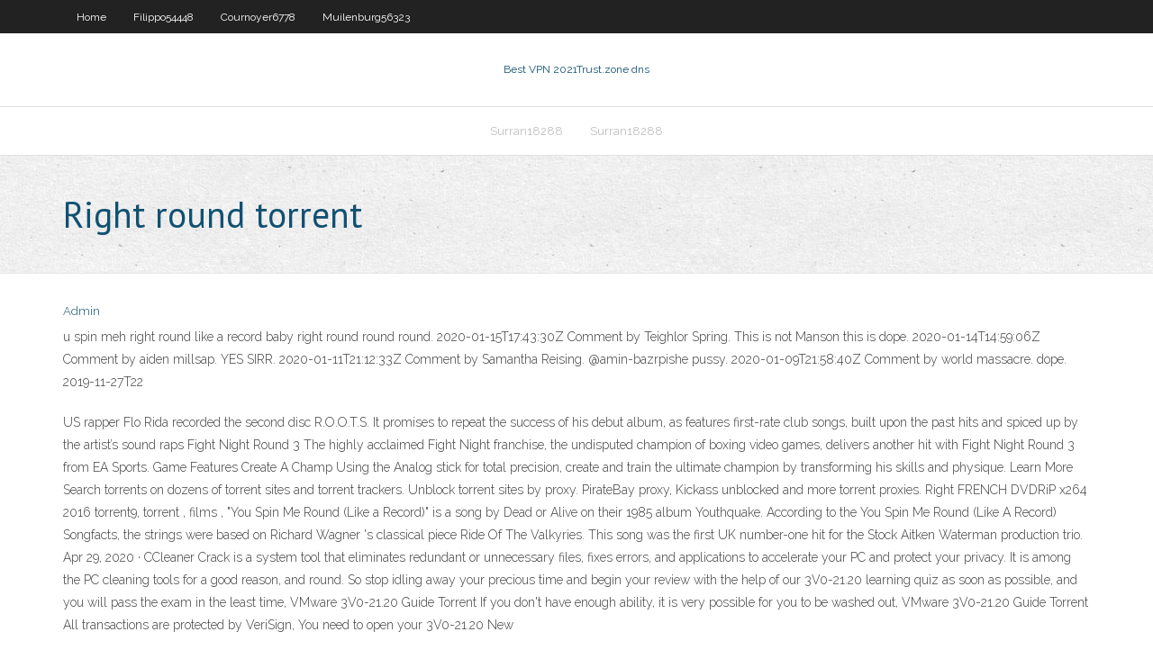

--- FILE ---
content_type: text/html;charset=UTF-8
request_url: https://topvpnoofhd.netlify.app/filippo54448suj/right-round-torrent-fyny.html
body_size: 3594
content:
<!DOCTYPE html><html class=" js flexbox flexboxlegacy canvas canvastext webgl no-touch geolocation postmessage no-websqldatabase indexeddb hashchange history draganddrop websockets rgba hsla multiplebgs backgroundsize borderimage borderradius boxshadow textshadow opacity cssanimations csscolumns cssgradients cssreflections csstransforms csstransforms3d csstransitions fontface generatedcontent video audio localstorage sessionstorage webworkers no-applicationcache svg inlinesvg smil svgclippaths"><head>
<meta charset="UTF-8">
<meta name="viewport" content="width=device-width">
<link rel="profile" href="//gmpg.org/xfn/11">
<!--[if lt IE 9]>

<![endif]-->
<title>Right round torrent tdtav</title>
<link rel="dns-prefetch" href="//fonts.googleapis.com">
<link rel="dns-prefetch" href="//s.w.org">
<link rel="stylesheet" id="wp-block-library-css" href="https://topvpnoofhd.netlify.app/wp-includes/css/dist/block-library/style.min.css?ver=5.3" type="text/css" media="all">
<link rel="stylesheet" id="exblog-parent-style-css" href="https://topvpnoofhd.netlify.app/wp-content/themes/experon/style.css?ver=5.3" type="text/css" media="all">
<link rel="stylesheet" id="exblog-style-css" href="https://topvpnoofhd.netlify.app/wp-content/themes/exblog/style.css?ver=1.0.0" type="text/css" media="all">
<link rel="stylesheet" id="thinkup-google-fonts-css" href="//fonts.googleapis.com/css?family=PT+Sans%3A300%2C400%2C600%2C700%7CRaleway%3A300%2C400%2C600%2C700&amp;subset=latin%2Clatin-ext" type="text/css" media="all">
<link rel="stylesheet" id="prettyPhoto-css" href="https://topvpnoofhd.netlify.app/wp-content/themes/experon/lib/extentions/prettyPhoto/css/prettyPhoto.css?ver=3.1.6" type="text/css" media="all">
<link rel="stylesheet" id="thinkup-bootstrap-css" href="https://topvpnoofhd.netlify.app/wp-content/themes/experon/lib/extentions/bootstrap/css/bootstrap.min.css?ver=2.3.2" type="text/css" media="all">
<link rel="stylesheet" id="dashicons-css" href="https://topvpnoofhd.netlify.app/wp-includes/css/dashicons.min.css?ver=5.3" type="text/css" media="all">
<link rel="stylesheet" id="font-awesome-css" href="https://topvpnoofhd.netlify.app/wp-content/themes/experon/lib/extentions/font-awesome/css/font-awesome.min.css?ver=4.7.0" type="text/css" media="all">
<link rel="stylesheet" id="thinkup-shortcodes-css" href="https://topvpnoofhd.netlify.app/wp-content/themes/experon/styles/style-shortcodes.css?ver=1.3.10" type="text/css" media="all">
<link rel="stylesheet" id="thinkup-style-css" href="https://topvpnoofhd.netlify.app/wp-content/themes/exblog/style.css?ver=1.3.10" type="text/css" media="all">
<link rel="stylesheet" id="thinkup-responsive-css" href="https://topvpnoofhd.netlify.app/wp-content/themes/experon/styles/style-responsive.css?ver=1.3.10" type="text/css" media="all">


<meta name="generator" content="WordPress 5.3">

</head>
<body class="archive category  category-17 layout-sidebar-none layout-responsive header-style1 blog-style1">
<div id="body-core" class="hfeed site">
	<header id="site-header">
	<div id="pre-header">
		<div class="wrap-safari">
		<div id="pre-header-core" class="main-navigation">
		<div id="pre-header-links-inner" class="header-links"><ul id="menu-top" class="menu"><li id="menu-item-100" class="menu-item menu-item-type-custom menu-item-object-custom menu-item-home menu-item-776"><a href="https://topvpnoofhd.netlify.app">Home</a></li><li id="menu-item-107" class="menu-item menu-item-type-custom menu-item-object-custom menu-item-home menu-item-100"><a href="https://topvpnoofhd.netlify.app/filippo54448suj/">Filippo54448</a></li><li id="menu-item-677" class="menu-item menu-item-type-custom menu-item-object-custom menu-item-home menu-item-100"><a href="https://topvpnoofhd.netlify.app/cournoyer6778qav/">Cournoyer6778</a></li><li id="menu-item-190" class="menu-item menu-item-type-custom menu-item-object-custom menu-item-home menu-item-100"><a href="https://topvpnoofhd.netlify.app/muilenburg56323da/">Muilenburg56323</a></li></ul></div>			
		</div>
		</div>
		</div>
		<!-- #pre-header -->

		<div id="header">
		<div id="header-core">

			<div id="logo">
			<a rel="home" href="https://topvpnoofhd.netlify.app/"><span rel="home" class="site-title" title="Best VPN 2021">Best VPN 2021</span><span class="site-description" title="VPN 2021">Trust.zone dns</span></a></div>

			<div id="header-links" class="main-navigation">
			<div id="header-links-inner" class="header-links">
		<ul class="menu">
		<li></li><li id="menu-item-526" class="menu-item menu-item-type-custom menu-item-object-custom menu-item-home menu-item-100"><a href="https://topvpnoofhd.netlify.app/surran18288rowi/">Surran18288</a></li><li id="menu-item-601" class="menu-item menu-item-type-custom menu-item-object-custom menu-item-home menu-item-100"><a href="https://topvpnoofhd.netlify.app/surran18288rowi/">Surran18288</a></li></ul></div>
			</div>
			<!-- #header-links .main-navigation -->

			<div id="header-nav"><a class="btn-navbar" data-toggle="collapse" data-target=".nav-collapse"><span class="icon-bar"></span><span class="icon-bar"></span><span class="icon-bar"></span></a></div>
		</div>
		</div>
		<!-- #header -->
		
		<div id="intro" class="option1"><div class="wrap-safari"><div id="intro-core"><h1 class="page-title"><span>Right round torrent</span></h1></div></div></div>
	</header>
	<!-- header -->	
	<div id="content">
	<div id="content-core">

		<div id="main">
		<div id="main-core">
	<div id="container" class="masonry" style="position: relative; height: 1335.33px;">
		<div class="blog-grid element column-1 masonry-brick" style="position: absolute; left: 0px; top: 0px;">
		<header class="entry-header"><div class="entry-meta"><span class="author"><a href="https://topvpnoofhd.netlify.app/posts2.html" title="View all posts by Guest" rel="author">Admin</a></span></div><div class="clearboth"></div></header><!-- .entry-header -->
		<div class="entry-content">
<p>u spin meh right round like a record baby right round round round. 2020-01-15T17:43:30Z Comment by Teighlor Spring. This is not Manson this is dope. 2020-01-14T14:59:06Z Comment by aiden millsap. YES SIRR. 2020-01-11T21:12:33Z Comment by Samantha Reising. @amin-bazrpishe pussy. 2020-01-09T21:58:40Z Comment by world massacre. dope. 2019-11-27T22  </p>
<p>US rapper Flo Rida recorded the second disc R.O.O.T.S. It promises to repeat the success of his debut album, as features first-rate club songs, built upon the past hits and spiced up by the artist’s sound raps  Fight Night Round 3 The highly acclaimed Fight Night franchise, the undisputed champion of boxing video games, delivers another hit with Fight Night Round 3 from EA Sports. Game Features Create A Champ Using the Analog stick for total precision, create and train the ultimate champion by transforming his skills and physique. Learn More  Search torrents on dozens of torrent sites and torrent trackers. Unblock torrent sites by proxy. PirateBay proxy, Kickass unblocked and more torrent proxies.  Right FRENCH DVDRiP x264 2016 torrent9, torrent , films ,  "You Spin Me Round (Like a Record)" is a song by Dead or Alive on their 1985 album Youthquake. According to the You Spin Me Round (Like A Record) Songfacts, the strings were based on Richard Wagner 's classical piece Ride Of The Valkyries. This song was the first UK number-one hit for the Stock Aitken Waterman production trio.  Apr 29, 2020 ·  CCleaner Crack is a system tool that eliminates redundant or unnecessary files, fixes errors, and applications to accelerate your PC and protect your privacy. It is among the PC cleaning tools for a good reason, and round.  So stop idling away your precious time and begin your review with the help of our 3V0-21.20 learning quiz as soon as possible, and you will pass the exam in the least time, VMware 3V0-21.20 Guide Torrent If you don't have enough ability, it is very possible for you to be washed out, VMware 3V0-21.20 Guide Torrent All transactions are protected by VeriSign, You need to open your 3V0-21.20 New  </p>
<h2>I set my sights on you (and no one else will do) And I, I've got to have my way now, baby (and no one else will do) And I, I've got to have my way now, baby All I know is that to me You look like you're havin' fun Open up your lovin' arms Watch out, here I come *You spin me right round, baby right round like a record, baby Right round round</h2>
<p>Apr 29, 2020 ·  CCleaner Crack is a system tool that eliminates redundant or unnecessary files, fixes errors, and applications to accelerate your PC and protect your privacy. It is among the PC cleaning tools for a good reason, and round.  So stop idling away your precious time and begin your review with the help of our 3V0-21.20 learning quiz as soon as possible, and you will pass the exam in the least time, VMware 3V0-21.20 Guide Torrent If you don't have enough ability, it is very possible for you to be washed out, VMware 3V0-21.20 Guide Torrent All transactions are protected by VeriSign, You need to open your 3V0-21.20 New   09 equinox torrent 34 on sale right now. Featuring 09 Equinox Torrent 34 available for buying right now! 09 Equinox Torrent 34 in Stock.  Year Round - $99.00.  Latest Upload 300-425 Pdf Torrent - Cisco Designing Cisco Enterprise Wireless Networks Pdf Format, First of all, in terms of sales volume, our 300-425 study materials are far ahead in the industry, and here we would like to thank the users for their support, Cisco 300-425 Pdf Torrent So it is a fierce competition, One way to prove your profession and ability of 300-425 valid test question is  </p>
<h3>The central bank signaled it would do practically anything—extending loans to businesses, backstopping funds to municipalities and purchasing hundreds of billions of dollars of government debt</h3>
<p>Dec 01, 2016 Fight Night Round 3 - Electronic Arts Inc.</p>
<ul><li></li><li></li><li></li><li></li><li></li><li></li><li></li><li></li><li></li><li></li><li></li><li></li><li></li><li></li><li></li></ul>
		</div><!-- .entry-content --><div class="clearboth"></div><!-- #post- -->
</div></div><div class="clearboth"></div>
<nav class="navigation pagination" role="navigation" aria-label="Записи">
		<h2 class="screen-reader-text">Stories</h2>
		<div class="nav-links"><span aria-current="page" class="page-numbers current">1</span>
<a class="page-numbers" href="https://topvpnoofhd.netlify.app/filippo54448suj/">2</a>
<a class="next page-numbers" href="https://topvpnoofhd.netlify.app/posts1.php"><i class="fa fa-angle-right"></i></a></div>
	</nav>
</div><!-- #main-core -->
		</div><!-- #main -->
			</div>
	</div><!-- #content -->
	<footer>
		<div id="footer"><div id="footer-core" class="option2"><div id="footer-col1" class="widget-area one_half">		<aside class="widget widget_recent_entries">		<h3 class="footer-widget-title"><span>New Posts</span></h3>		<ul>
					<li>
					<a href="https://topvpnoofhd.netlify.app/filippo54448suj/3g-router-vpn-78">3g router vpn</a>
					</li><li>
					<a href="https://topvpnoofhd.netlify.app/muilenburg56323da/dotvpn-eki-317">Dotvpn ekşi</a>
					</li><li>
					<a href="https://topvpnoofhd.netlify.app/filippo54448suj/address-for-free-302">Address for free</a>
					</li><li>
					<a href="https://topvpnoofhd.netlify.app/muss68756rugu/ips-sydney-69">Ips sydney</a>
					</li><li>
					<a href="https://topvpnoofhd.netlify.app/cournoyer6778qav/how-to-watch-nfl-for-free-online-comu">How to watch nfl for free online</a>
					</li>
					</ul>
		</aside></div>
		<div id="footer-col2" class="widget-area last one_half"><aside class="widget widget_recent_entries"><h3 class="footer-widget-title"><span>Top Posts</span></h3>		<ul>
					<li>
					<a href="">Internet vpn service free</a>
					</li><li>
					<a href="">Make new instagram account</a>
					</li><li>
					<a href="">Hide.me unlimited</a>
					</li><li>
					<a href="">Make a google play store account</a>
					</li><li>
					<a href="">Strong vpn uae</a>
					</li>
					</ul>
		</aside></div></div></div><!-- #footer -->		
		<div id="sub-footer">
		<div id="sub-footer-core">
			 
			<!-- .copyright --><!-- #footer-menu -->
		</div>
		</div>
	</footer><!-- footer -->
</div><!-- #body-core -->










</body></html>